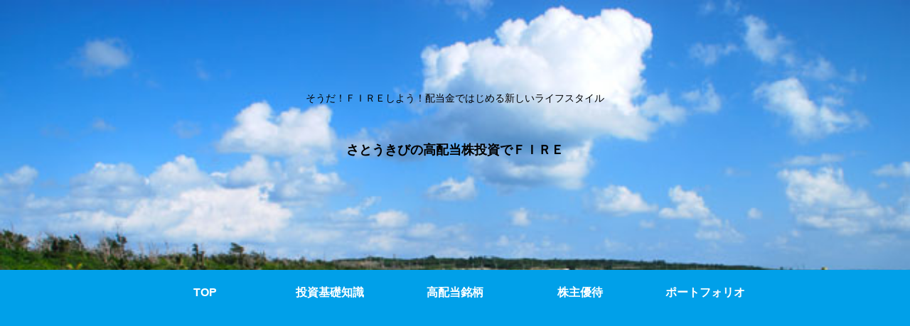

--- FILE ---
content_type: text/html; charset=utf-8
request_url: https://www.google.com/recaptcha/api2/aframe
body_size: 264
content:
<!DOCTYPE HTML><html><head><meta http-equiv="content-type" content="text/html; charset=UTF-8"></head><body><script nonce="mXN-iE5kvfjkopsTyEm-LA">/** Anti-fraud and anti-abuse applications only. See google.com/recaptcha */ try{var clients={'sodar':'https://pagead2.googlesyndication.com/pagead/sodar?'};window.addEventListener("message",function(a){try{if(a.source===window.parent){var b=JSON.parse(a.data);var c=clients[b['id']];if(c){var d=document.createElement('img');d.src=c+b['params']+'&rc='+(localStorage.getItem("rc::a")?sessionStorage.getItem("rc::b"):"");window.document.body.appendChild(d);sessionStorage.setItem("rc::e",parseInt(sessionStorage.getItem("rc::e")||0)+1);localStorage.setItem("rc::h",'1763474799999');}}}catch(b){}});window.parent.postMessage("_grecaptcha_ready", "*");}catch(b){}</script></body></html>

--- FILE ---
content_type: text/css
request_url: https://fireinvestor-blog.com/wp-content/themes/cocoon/skins/skin-season-summer/style.css?ver=6.8.3&fver=20201212115420
body_size: 8093
content:
/*
  Skin Name: Season (Summer)
  Description: 春夏秋冬のような季節をモチーフにして優しさを感じられるデザインを目指して作成されたスキン。
  Skin URI: https://ponhiro.com/season/
  Author: ぽんひろ
  Author URI: https://ponhiro.com/
  Screenshot URI: https://im-cocoon.net/wp-content/uploads/skin-season-summer.png
  Version: 1.0.0
  Priority: 9870002000
*/
/*以下にスタイルシートを記入してください*/

/************************************
** body
************************************/
body {
	background: none;
	color: #335361;
}
/************************************
** main
************************************/
.single #main {
	padding: 1em 3em;
}
/************************************
** p
************************************/
.entry-content > p, .sidebar p {
	margin: 2em 0;
	line-height: 2;
}
.entry-content .wp-caption-text {
	margin: 0;
}
/************************************
** a
************************************/
a {
	transition: 0.5s;
}
/************************************
** セレクトボックス
**
** セレクトボックスが移動しなくなっていたのでCSSセレクタ修正
** 詳細：https://wp-cocoon.com/community/postid/34615/
************************************/
.widget_categories,
.widget_archive{
	position: relative;
}

.widget_categories form,
.widget_archive form {
	overflow: hidden;
	width: 90%;
	margin: 2em auto;
	text-align: center;
}
.widget_categories form select,
.widget_archive form select {
	width: 100%;
	padding-right: 1em;
	cursor: pointer;
	text-indent: 0.01px;
	text-overflow: ellipsis;
	border: none;
	outline: none;
	background: transparent;
	background-image: none;
	box-shadow: none;
	-webkit-appearance: none;
	appearance: none;
}
.widget_categories form select::-ms-expand,
.widget_archive form select::-ms-expand {
    display: none;
}
.widget_categories form,
.widget_archive form {
	position: relative;
	border: 1px solid #bbbbbb;
	border-radius: 2px;
	background: #ffffff;
}
.widget_categories form::before,
.widget_archive form::before {
	position: absolute;
	top: 1.6em;
	right: 0.9em;
	width: 0;
	height: 0;
	padding: 0;
	content: '';
	border-left: 6px solid transparent;
	border-right: 6px solid transparent;
	border-top: 6px solid #666666;
	pointer-events: none;
}
.widget_categories form select,
.widget_archive form select {
	padding: 1em;
	color: #666666;
}
/************************************
** sitetitle
************************************/
#header .logo a {
	color: #00a0e9;
	font-weight: bold;
}
#header .logo .site-name-text {
	font-size: 1em;
}
.logo-text {
	padding: 2em 0;
}
.logo-image {
	padding: 0.4em 0;
	margin: 0 auto -0.4em;
}
/************************************
** グローバルナビ navi
************************************/
.navi-in > ul li {
		font-weight: bold;
		height: 64px;
		line-height: 64px;
}
.navi-in > ul .menu-item-has-description > a > .caption-wrap{
	line-height: 28px;
	height: 64px;
}
#navi .menu-item-has-description>a>.caption-wrap{
	line-height: 1.6;
}
.navi-in > ul .sub-menu ul{
	top: -64px;
}
#header-container .navi{
  background: #00a0e9;
}
#header-container.fixed-header{
	background-color: #00a0e9;
}
#header-container .navi a{
  color: #fff;
}
#header-container .navi a:hover{
  color: #00a0e9;
}
.navi-in > ul .sub-menu{
  background: #00a0e9;
}
.navi-in > ul > .menu-item-has-children > a::after {
  right: .6em;
  font-size: 1em;
  font-weight: 600;
}
.sub-menu .caption-wrap{
  padding-left: 1em;
  font-weight: 500;
}

/************************************
** 通知エリア
************************************/
.notice-area {
	background: #f6ff00;
	font-weight: 600;
	color: #00a0e9;
}
/************************************
** エントリーカード
************************************/
.a-wrap {
	padding: 0;
	margin: 0;
}
.entry-card-title, .related-entry-card-title {
	font-weight: 600;
	font-size: 0.8em;
	line-height: 1.4;
	color: #335361;
	margin: 0 0 0.1em 0.3em;
}
.entry-card, .related-entry-card {
	display: flex;
	padding: 0.5em 0;
}
.entry-card-thumb {
	flex: 1;
	width: 100%;
}
.entry-card-snippet, .related-entry-card-snippet {
	font-size: 0.7em;
	max-height: 10em;
	padding: 0em;
	margin-left: 0.4em;
	color: #99a9b0;
	line-height: 1.5;
	margin-top: 0.4em;
}
.e-card-info > span {
	color: #99a9b0;
}
.entry-card-content {
	margin: 0;
	flex: 3;
}
/************************************
** 関連記事
************************************/
.related-list .a-wrap {
	padding: 0.6em 0 0 0;
	margin: 0;
	border-bottom: 1px dashed #ccc;
}
.related-list .a-wrap:last-child {
	border: none;
}
.related-entry-card .e-card-meta {
	padding-bottom: 10px;
}
.related-entry-heading {
	position: relative;
	padding: 0 0 0 1.4em;
	line-height: 1.4;
	color: #335361;
	letter-spacing: 0.05em;
	font-weight: 400;
	margin-bottom: 1.2em;
	font-size: 1.2em;
}
.related-entry-heading:before {
	font-family: "FontAwesome";
	content: "\f15c";
	position: absolute;
	font-size: 1em;
	left: 0;
	top: 0;
	color: #00a0e9;
}
.related-entry-card-content {
	flex: 3;
	margin-left: 0;
}
.rect-entry-card .card-thumb {
	flex: 1;
}
/************************************
** ブログカード
************************************/
.blogcard {
	box-shadow: 0px 0px 5px rgba(100,100,100,0.2);
	border: none;
	padding: 1.4em 0.8em;
	border-radius: 0;
}
.blogcard-title {
    color: #666;
    margin-bottom: 0.4em;
}
.blogcard-label {
    padding: 5px 15px;
    font-weight: 600;
    font-size: 0.7em;
    opacity: 0.8;
}
.blogcard-wrap{
	margin:2.5em auto;
}
.blogcard-snippet{
	color:#999;
}
.bct-related .blogcard-label{
		background:#fd79a8;
}
.bct-reference .blogcard-label{
		background:#1abc9c;
}
.bct-popular .blogcard-label{
		background:#ffa502;
}
.bct-together .blogcard-label{
		background:#0984e3;
}
.bct-detail .blogcard-label{
		background:#848ee3;
}
.bct-check .blogcard-label{
		background:#ED4C67;
}
.bct-pickup .blogcard-label{
		background:#F79F1F;
}
.bct-official .blogcard-label{
		background:#636e72;
}
/************************************
** ページネーション
************************************/
#main .pagination-next-link {
	background: #fff;
	border: 1px solid #00a0e9;
	color: #00a0e9;
	font-weight: 500;
	font-size: 1em;
}
#main .pagination-next-link:hover {
	background: #00a0e9;
	border: 1px solid #00a0e9;
	color: #fff;
}
.page-numbers {
	border-radius: 50%;
	border: none;
	box-shadow: 0px 0px 5px rgba(0,0,0,0.13);
	margin-right: 0.5em;
	color:  #00a0e9;
	font-weight: 500;
}
.pagination a:hover {
	background: #f6ff00;
	color: #00a0e9;
}
.page-numbers:last-child {
	margin-right: 0;
}
.pagination .current {
	background-color: #f6ff00;
	color: #00a0e9;
}
.pagination-next{
	margin-top:1em;
}
/************************************
** cat-label
************************************/
.cat-label {
	background: #f6ff00;
	border-radius: 10px;
	padding: 0 10px;
	top: 0.8em;
	left: 0.8em;
	font-weight: 600;
	color: #00a0e9;
}
.eye-catch .cat-label {
	border-radius: 20px;
	padding: 0 10px;
	top: 0.8em;
	left: 0.8em;
	font-size:0.5em;
}
/************************************
** cat-link,tag-link
************************************/
.cat-link {
	background: #f6ff00;
	color: #00a0e9;
}
.cat-link:hover{
	color: #00a0e9;
	opacity:0.7;
}
article .tag-link {
	background: #00a0e9;
	color: #fff;
	border: none;
}
article .tag-link:hover {
	background: #00a0e9;
	opacity: 0.7;
	color:#fff;
}
/************************************
** 日付
************************************/
.date-tags {
	color: #99a9b0;
	margin-bottom: 0.5em;
}
/************************************
** カルーセル carousel
************************************/
.carousel{
	margin-top:1em;
	margin-bottom:-1em;
}
.carousel-entry-card-title {
   font-size: 13px;
   line-height: 1.5;
	font-weight:300;
	color:#666;
	 max-height: 3em;
}
.carousel-entry-card .cat-label{
	font-size: 0.5em;
   padding: 2px 10px;
}
/************************************
** サイドバー sidebar
************************************/
.sidebar {
	font-size: 0.9em;
}
.sidebar h3 {
	background: #00a0e9;
	color: #fff;
	padding: 0.3em 0.8em;
	font-size: 1.1em;
}
.sidebar .widget_recent_entries ul li,.sidebar .widget_categories ul li a,.sidebar .widget_archive ul li,.sidebar .widget_pages ul li,.sidebar .widget_meta ul li,.sidebar .widget_rss ul li,.sidebar .widget_nav_menu ul li{
	border-bottom: 2px dotted #ccc;
}
.sidebar .widget_recent_entries ul li:last-child, /*.sidebar .widget_categories > ul > li:last-child a,*/ .sidebar .widget_archive ul li:last-child, .sidebar .widget_pages ul li:last-child, .sidebar .widget_meta ul li:last-child, .sidebar .widget_rss ul li:last-child, .sidebar .widget_nav_menu ul li:last-child{
	border:none;
}
.sidebar .widget_recent_entries ul li a, .sidebar .widget_categories ul li a, .sidebar .widget_archive ul li a, .sidebar .widget_pages ul li a, .sidebar .widget_meta ul li a, .sidebar .widget_rss ul li a, .sidebar .widget_nav_menu ul li a {
	position: relative;
	padding-left: 1.3em;
	color: #335361;
}
.sidebar .widget_recent_entries ul li a:hover, .sidebar .widget_categories ul li a:hover, .sidebar .widget_archive ul li a:hover, .sidebar .widget_pages ul li a:hover, .sidebar .widget_meta ul li a:hover, .sidebar .widget_rss ul li a:hover, .sidebar .widget_nav_menu ul li a:hover {
	background: none;
	color: #00a0e9;
}
.sidebar .widget_recent_entries ul li a:before,
.sidebar .widget_categories ul li a:before,
.sidebar .widget_archive ul li a:before,
.sidebar .widget_pages ul li a:before,
.sidebar .widget_meta ul li a:before,
.sidebar .widget_rss ul li a:before,
.sidebar .widget_nav_menu ul li a:before {
	font-family: "FontAwesome";
	content: "\f138";
	position: absolute;
	font-size: 1em;
	left: 0;
	top: 10px;
	color: #00a0e9;
}
/************************************
** ウィジェット
************************************/
.widget-entry-cards .widget-entry-card-content {
	color: #335361;
	margin-left: 130px;
}
.widget .popular-entry-cards .popular-entry-card{
	font-size:1em;
}
/************************************
** CTA
************************************/
.cta-box {
   background-color: #fff;
   color: #335361;
   border: 1px solid #ccc;
   padding: 2em;
	margin-top:0.5em;
}
.cta-heading{
	padding:0;
	margin-bottom:0.5em;
}
/************************************
** プロフィール profile
 * ************************************/
.nwa .author-box {
	border: none;
	padding: 1.5em;
	max-width: 100%;
	margin: 0 auto;
}
.nwa .author-box .author-name {
	margin-bottom: 20px;
}
.nwa .author-box .author-name a {
	color: #00a0e9;
}
.nwa .author-box p {
	margin: 1em 0;
	line-height: 1.7;
}
.nwa .author-box .sns-follow-buttons a.follow-button {
	font-size: 25px;
	width: 35px;
	height: 35px;
	border-radius: 20px;
	line-height: 1.5;
	margin: 4px;
	opacity: 0.9;
	padding: 0 !important;
}
.author-widget-name {
	position: relative;
	background: #fff;
	border: 1px solid #ccc;
	font-size: 0.9em;
	padding: 10px;
	border-radius: 5px;
	margin-bottom: 30px;
	color: #335361;
}
.author-widget-name:after, .author-widget-name:before {
	top: 100%;
	left: 50%;
	border: solid transparent;
	content: " ";
	height: 0;
	width: 0;
	position: absolute;
	pointer-events: none;
}
.author-widget-name:after {
	border-color: rgba(108, 107, 98, 0);
	border-top-color: #fff;
	border-width: 20px;
	margin-left: -20px;
}
.author-widget-name:before {
	border-color: rgba(204, 204, 204, 0);
	border-top-color: #ccc;
	border-width: 21px;
	margin-left: -21px;
}
.nwa .author-box .sns-follow-buttons a {
	color: #fff;
	border: none;
}
.nwa .author-box .sns-follow-message {
	margin: 2.3em 0 0;
	display: block;
	font-size: 1em;
}
.author-box .website-button {
	background-color: #47555c !important;
}
.author-box .twitter-button {
	background-color: #1da1f2 !important;
}
.author-box .facebook-button {
	background-color: #3b5998 !important;
}
.author-box .hatebu-button {
	background-color: #2c6ebd !important;
}
.author-box .google-plus-button {
	background-color: #dd4b39 !important;
}
.author-box .instagram-button {
	background: #e1306c !important;
}
.author-box .youtube-button {
	background-color: #ef1515 !important;
}
.author-box .linkedin-button {
	background-color: #0077b5 !important;
}
.author-box .note-button {
	background-color: #41c9b4 !important;
}
.author-box .flickr-button {
	background-color: #0063dc !important;
}
.author-box .pinterest-button {
	background-color: #bd081c !important;
}
.author-box .line-button {
	background-color: #00c300 !important;
}
.author-box .amazon-button {
	background-color: #ff9900 !important;
}
.author-box .rakuten-room-button {
	background-color: #c42e7f !important;
}
.author-box .slack-button {
	background-color: #e01563 !important;
}
.author-box .github-button {
	background-color: #333 !important;
}
.author-box .codepen-button {
	background-color: #333 !important;
}
.author-box .feedly-button {
	background-color: #2bb24c !important;
}
.author-box .rss-button {
	background-color: #f26522 !important;
}
/************************************
** SNS
************************************/
#main a .button-caption {
	display: none;
}
#main .sns-buttons a {
	height: 35px;
	width: 35px;
	border-radius: 50%;
	margin-right: 10px;
	opacity:0.9;
}
#main .sns-buttons a:last-child {
	margin-right: 0;
}
.sns-share-buttons {
	justify-content: flex-start;
}
.article-footer .sns-share-buttons, .article-footer .sns-follow-buttons {
	justify-content: center;
}
.sns-share-message, .sns-follow-message {
	color: #335361;
	font-size: 0.8em;
}
.sns-follow-buttons a {
	font-size: 1.3em;
}
.sns-share-message::before, .sns-follow-message::before {
	content: '＼ ';
}
.sns-share-message::after, .sns-follow-message::after {
	content: ' ／';
}
.sns-share, .sns-follow {
	margin: 0;
}
.sns-share-buttons a .share-count,
.sns-follow-buttons a .follow-count {
    right: -10px;
    bottom: -10px;
    color: #aaa;
}
/************************************
** 目次
************************************/
.toc {
	border: 1px solid #00a0e9;
	border-radius: 5px;
	padding: 1em 2em;
}
.toc-title {
	color: #00a0e9;
	font-weight: 500;
}
.toc .toc-content {
	color: #00a0e9;
}
.toc a {
	color: #335361;
}
/***********************************
** 見出し h1~h6
************************************/
.article h1 {
	color: #335361;
	line-height: 1.5;
	margin: 0 0 0.5em 0;
	font-weight: 600;
}
.article h2, .article h3, .article h4, .article h5, .article h6 {
	font-size: 1.2em;
	line-height: 1.5;
	color: #00a0e9;
	font-weight: 600;
	margin: 2em 0;
}
.article h2 {
	border-top: 1px solid #00a0e9;
	border-bottom: 1px solid #00a0e9;
	background: url(images/back-dot.png);
	padding: 0.7em;
}
.article h3 {
	border: none;
	border-bottom: 2px dotted #00a0e9;
	padding: 0.5em 0;
}
.article h4 {
	border-left: 5px solid #00a0e9;
	border-top: none;
	border-bottom: none;
	border-right: none;
	padding: 0.2em 0.7em;
}
.article h5 {
	border: none;
	border-bottom: 2px solid #00a0e9;
	padding: 0.5em 0;
}
.article h6 {
	border: none;
	border-bottom: 1px solid #00a0e9;
	padding: 0.5em 0;
}
#archive-title {
	color: #00a0e9;
	font-size: 1.4em;
}
/************************************
** 文字の装飾 marker
************************************/
.red {
	color: #EE87B4;
}
.red-under {
	border-bottom: 2px solid #EE87B4;
}
.marker-under-red {
	background: linear-gradient(transparent 60%, #F8CFE1 60%);
}
.marker-red {
	background: #F8CFE1;
}
.marker {
    background-color: #f6ff00;
}
.marker-under {
    background: linear-gradient(transparent 60%, #f6ff00 60%);
}
.blue {
    color: #00a0e9;
}
.marker-blue {
    background-color: #c2e8fa;
}
.marker-under-blue {
    background: linear-gradient(transparent 60%, #c2e8fa 60%);
}
.keyboard-key {
    background-color: #ffff;
    padding: 3px 5px;
}
/************************************
** コード
************************************/
pre {
	padding: 2em !important;
	position: relative;
}
pre.html:before {
	position: absolute;
	top: 0;
	left: 0;
	content: "HTML";
	background: #ffa952;
	color: #fff;
	padding: 0 1em;
	font-size: 16px;
}
pre.css:before {
	position: absolute;
	top: 0;
	left: 0;
	content: "CSS";
	background: #0e7ac4;
	color: #fff;
	padding: 0 1em;
	font-size: 16px;
}
/************************************
** コメント comment-form
************************************/
#comments {
	position: relative;
	padding: 0 0 0 1.4em;
	line-height: 1.4;
	color: #335361;
	letter-spacing: 0.05em;
	font-weight: 400;
	font-size: 1.2em;
}
#comments:before {
	font-family: "FontAwesome";
	content: "\f075";
	position: absolute;
	font-size: 1em;
	left: 0;
	top: 0;
	color: #00a0e9;
}
.commets-list {
    padding: 0;
    margin: 0;
    list-style: none;
    font-size: 0.9em;
}
#reply-title {
	color: #335361;
	font-weight: 400;
	font-size: 1em;
	text-align: center;
}
#reply-title::before {
	content: '＼ ';
}
#reply-title::after {
	content: ' ／';
}
.pagination-next-link, .comment-btn {
	background: #fff;
	border: 1px solid #00a0e9;
	color: #00a0e9;
	padding: 0.4em 0;
	font-size: 1.1em;
}
.pagination-next-link, .comment-btn:hover {
	background: #00a0e9;
	color: #fff;
}
input[type=submit] {
	-webkit-appearance: none;
}
input[type='submit'], #bbp_reply_submit, .bp-login-widget-register-link a {
	background: #f6ff00;
	color: #00a0e9;
	font-size: 1em;
	transition: 0.5s;
	margin-top: 10px;
	border: none;
	font-weight:bold;
}
input[type='submit']:hover {
	background: #999;
}
.st-comment-author .fn {
	font-weight: 500;
	font-style: normal;
	color: #335361
}
#main .st-comment-content p {
	margin: 1em 0;
}
#commentform p {
	margin: 0.5em 0;
}
.st-comment-meta{
	font-weight:600;
	color:#335361;
}
/************************************
** フッター footer
************************************/
#footer {
	background: #00a0e9;
	color: #fff;
}
#footer h3 {
	margin-bottom: 0.3em;
}
#footer a {
	color: #fff;
	padding: 0.3em 0;
}
#footer a:hover {
	opacity: 0.8;
}
#footer li {
	border-bottom: 2px dotted #fff;
}
#footer li:last-child {
	border: none;
}
#footer .cat-item a {
	position: relative;
	padding: 10px 0 10px 30px;
}
#footer .cat-item a::before {
	font-family: "FontAwesome";
	content: "\f138";
	position: absolute;
	font-size: 1em;
	left: 0;
	top: 10px;
	color: #fff;
}
#footer .tagcloud a {
	background: none;
	border: 1px solid #fff;
	padding: 0.4em;
}
#footer .tagcloud a:hover {
	background: #fff;
	color: #00a0e9;
}
#footer #navi-footer li {
	border-bottom: none;
	border-left: 1px solid #fff;
}
#footer #navi-footer li:first-child {
	border: none;
}
#footer #navi-footer li a {
	padding: 0 1em;
}
/************************************
** ページトップへ
************************************/
.page-top a {
	display: block;
	text-align: center;
	background: #99d9f6;
	color: #00a0e9;
	margin: 0 0 -22px 0;
	text-decoration: none;
	font-weight: 600;
	padding: 10px 0;
	margin-top: 3em;
}
.page-top a:hover {
	background: #f6ff00;
	color: #00a0e9;
}
.go-to-top {
	right: 20px;
	bottom: 20px;
}
.go-to-top-button {
	background: #00a0e9;
	color: #fff;
	text-decoration: none;
	display: flex;
	justify-content: center;
	align-items: center;
	width: 50px;
	height: 50px;
	cursor: pointer;
	text-align: center;
	line-height: 1;
	border-radius: 50%;
	font-size: 2em;
	opacity: 0.8;
}
/************************************
** スマホ　メニュー関連
************************************/
.slicknav_btn {
	background: #00a0e9;
}
.slicknav_menu .slicknav_menutxt, .slicknav_btn {
	text-shadow: none;
	font-weight: 500;
	margin-bottom: -5px;
}
.slicknav_menu .slicknav_icon-bar {
	box-shadow: none;
}
.slicknav_menu {
	background: none;
}
.slicknav_nav a {
	border-bottom: 2px dotted #ddd;
	color: #00a0e9;
}
.mobile-menu-buttons {
	background: #00a0e9;
	color: #fff;
	height: 45px;
}
.mobile-menu-buttons .menu-button > a {
	color: #fff;
}
.mobile-menu-buttons .menu-button > a:hover{
	color:#333;
}
.mobile-menu-buttons .menu-caption {
	font-size: 0.7em;
}
.mobile-menu-buttons .menu-button {
	border-right: 1px dashed #fff;
}
.mobile-menu-buttons .menu-button:last-child {
	border-right: none;
}
.mobile-menu-buttons .menu-content{
	color: #555;
}
.author-box .sns-follow-buttons a.follow-button {
	color: #fff;
	border-radius: 50%;
}
.menu-drawer a {
	padding: 1em;
	color: #00a0e9;
	font-weight: 400;
	border-bottom: 1px dashed #00a0e9;
}
.menu-close-button::before {
	color: #00a0e9;
}
.menu-content .sidebar {
	padding: 0 20px;
}
.menu-content .sidebar .author-description {
	margin: 3em 0;
}

/*1240px以下*/
@media screen and (max-width: 1240px) {
.entry-card-content {
	margin-left: 0 !important;
}
}

/*1023px以下*/
@media screen and (max-width: 1023px){
	#header-container .menu-mobile{
		display:none;
	}
	.navi-in > .menu-mobile{
		display:-webkit-box;
  		display:-ms-flexbox;
  		display:flex;
		overflow-x: scroll;
		white-space: nowrap;
		-webkit-box-pack: start;
		-ms-flex-pack: start;
		justify-content: flex-start;
      flex-wrap: nowrap;
		-ms-flex-wrap: nowrap;
		flex-wrap: nowrap;
	}
	#navi .navi-in > .menu-mobile li {
		height: auto;
		line-height: 1.8;
	}
  .navi-in > ul li {
	  min-width: auto;
  }
  #header-container .navi a {
	  font-size: 0.8em;
  }
  #footer #navi-footer .navi-footer-in > .menu-footer li.menu-item {
	  border: none;
  }
  #sidebar {
	  padding: 0 2em;
  }
  .entry-card-content {
	  flex: 2;
  }
	.mobile-menu-buttons{
	   height:auto;
   }
}

/*768px以下*/
@media screen and (max-width: 768px) {
}

/*480px以下*/
@media screen and (max-width: 480px) {
.single #main {
	padding: 0 1em;
}
.article h1 {
	padding: 0.5em 0 0;
}
#sidebar {
	padding: 0 1em;
}
.nwa .author-box .author-content {
	font-size: 1.2em;
}
.rect-entry-card .card-thumb {
	margin: 0 10px 0 0;
}
.ect-vertical-card.ect-tile-card .a-wrap {
	margin-bottom: 1em;
}
}
/************************************
** テーブル
************************************/
table th, table td {
	border: 1px solid #eee;
	font-weight: 400;
	padding: 0.8em;
	font-size: 0.8em;
}
table th {
	background: #FDF6F9;
}
/************************************
** ボタン
************************************/
.btn {
	opacity: 0.9;
}
.btn:hover {
	opacity: 1;
}
/************************************
** ボックス
************************************/
.box1 p, .box2 p, .box3 p, .box4 p, .box5 p, .box6 p, .box7 p {
	margin: 0 !important;/* 文字の余白リセット */
	padding: 0 !important; /* 文字の内側余白リセット*/
}
.box1, .box2, .box3, .box4, .box5, .box6, .box7 {
	margin: 3em auto !important; /* ボックスの余白 */
	max-width: 600px; /* ボックス横幅 */
}
.box1 {
	background: #ebf7fd; /* ボックス背景色 */
	border-radius: 4px; /* ボックス角丸 */
	padding: 3.5em 2em 1.5em; /* ボックス内側余白 */
	position: relative; /* 配置に関するもの(ここを基準に) */
}
.box1 .box-title {
	background: #00a0e9; /* タイトル背景色 */
	color: #fff; /* タイトル文字色 */
	font-weight: bold; /* タイトル文字の太さ */
	font-size: 1em;/* タイトル文字の大きさ */
	padding: 5px;/* タイトル周りの余白 */
	text-align: center;	/* タイトル中央寄せ */
	border-radius: 4px 4px 0px 0px;	/* タイトル角丸 */
	position: absolute;	/* 配置に関するもの(ここを動かす) */
	top: 0;	/*上から(0px)に配置 */
	left: 0; /*左から(0px)に配置 */
	width: 100%;/*横幅最大幅 */
}
.box2 {
	border-radius: 4px; /* ボックス角丸 */
	border: 1px solid #00a0e9; /* ボックス線 */
	padding: 3.5em 2em 1.5em; /* ボックス内側余白 */
	position: relative; /* 配置に関するもの(ここを基準に) */
}
.box2 .box-title {
	background: #00a0e9; /* タイトル背景色 */
	color: #fff; /* タイトル文字色 */
	font-weight: bold; /* タイトル文字の太さ */
	font-size: 1em;/* タイトル文字の大きさ */
	padding: 5px;/* タイトル周りの余白 */
	text-align: center;	/* タイトル中央寄せ */
	border-radius: 4px 4px 0px 0px;	/* タイトル角丸 */
	position: absolute;	/* 配置に関するもの(ここを動かす) */
	top: 0;	/*上から(0px)に配置 */
	left: 0; /*左から(0px)に配置 */
	width: 100%;/*横幅最大幅 */
}
.box3 {
	position: relative;	/* 配置に関するもの(ここを基準に) */
	padding: 1.7em 2em;	/* ボックスの内側余白(上下:1.7em　左右:2em) */
	border: 2px solid #00a0e9;	/* ボックスの線 (太さ　線の種類　線の色)*/
	border-radius: 4px;	/* ボックスの角丸 */
}
.box3 .box-title {
	position: absolute; /* 配置に関するもの(ここを動かす) */
	top: -10px; /* 上から（-10px）移動*/
	left: 30px; /* 左から(30px)移動 */
	background: #fff; /* タイトル背景色 */
	color: #00a0e9; /* タイトル文字色 */
	padding: 0 10px;/* タイトルの余白 */
	line-height: 1;/* タイトルの行の高さ */
	font-size: 1em;/* タイトル文字の大きさ */
	font-weight: bold;/* タイトル文字の太さ */
}
.box4 {
	position: relative;	/* 配置に関するもの(ここを基準に) */
	padding: 1.7em 2em;	/* ボックスの内側余白(上下:1.7em　左右:2em) */
	border: 2px dotted #00a0e9;	/* ボックスの線 (太さ　線の種類　線の色)*/
	border-radius: 4px;	/* ボックスの角丸 */
}
.box4 .box-title {
	position: absolute; /* 配置に関するもの(ここを動かす) */
	top: -10px; /* 上から（-10px）移動*/
	left: 30px; /* 左から(30px)移動 */
	background: #fff; /* タイトル背景色 */
	color: #00a0e9; /* タイトル文字色 */
	padding: 0 10px;/* タイトルの余白 */
	line-height: 1;/* タイトルの行の高さ */
	font-size: 1em;/* タイトル文字の大きさ */
	font-weight: bold;/* タイトル文字の太さ */
}
.box5 {
	position: relative;	/* 配置に関するもの(ここを基準に) */
	padding: 2em 2em 1.7em;	/* ボックスの内側余白(上:2em　左右:2em 下：1.7em) */
	border: 1px solid #00a0e9;	/* ボックスの線 (太さ　線の種類　線の色)*/
	border-radius: 4px;	/* ボックスの角丸 */
	background: #ebf7fd; /* ボックス背景色 */
}
.box5 .box-title {
	position: absolute; /* 配置に関するもの(ここを動かす) */
	top: -18px; /* 上から（-18px）移動*/
	left: 27px; /* 左から(27px)移動 */
	background: #00a0e9; /* タイトル背景色 */
	color: #fff; /* タイトル文字色 */
	padding: 0.6em 1em;/* タイトルの内側余白 */
	line-height: 1;/* タイトルの行の高さ */
	font-size: 1em;/* タイトル文字の大きさ */
	font-weight: bold;/* タイトル文字の太さ */
	border-radius: 4px;/* タイトルの角丸 */
}
.box6 {
	position: relative;/* 配置に関するもの(ここを基準に) */
	padding: 2em 2em 1.7em;	/* ボックスの内側余白(上:2em　左右:2em 下：1.7em) */
	background-color: #ebf7fd; /*ボックス背景色*/
	box-shadow: 0px 1px 5px rgba(0,0,0,0.1);/*ボックス影*/
	border-radius: 4px;/* ボックス角丸 */
}
.box6 .box-title {
	position: absolute;/* 配置に関するもの(ここを動かす) */
	top: -22px;/* 上から（-22px）移動*/
	left: 30px;/* 左から（30px）移動*/
	padding: 0.2em 2em;/* テープ内側余白*/
	color: #00a0e9; /* テープ文字色 */
	font-weight: bold;/* テープ文字太さ*/
	font-size: 1em;/* テープ文字大きさ*/
	background-color: rgba(255,255,255,.1);/* テープ背景色と透過*/
	border-left: 2px dotted rgba(0,0,0,.1);/* テープのギザギザ左*/
	border-right: 2px dotted rgba(0,0,0,.1);/* テープのギザギザ→*/
	box-shadow: 0 0 5px rgba(0,0,0,0.2); /* テープ影*/
	transform: rotate(-3deg);/* テープの傾き*/
}
/************************************
** リスト
************************************/

.list-1 {
	counter-reset: number;
	list-style-type: none;
	padding: 0;
	margin: 0;
}
.list-1 li {
	border-bottom: 1px dashed;
	border-color: #cdcdcd; /* 線の色 */
	position: relative;
	margin: 0.5em 0 !important;
	padding: 0 0 0.5em 1.8em;
}
.list-1 li:last-child {
	border: none;
}
.list-1 li:before {
	counter-increment: number;
	content: counter(number);
	background-color: #00a0e9; /* 文字背景色 */
	color: #fff; /* 文字色 */
	position: absolute;
	font-weight: bold;
	font-size: 14px;
	border-radius: 50%;
	left: 0;
	top: 0.3em;
	width: 22px;
	height: 22px;
	line-height: 22px;
	text-align: center;
}
.list-2 {
	list-style: none;
	padding: 0;
	margin: 0;
}
.list-2 li {
	border-bottom: 1px dashed;
	border-color: #cdcdcd; /* 線の色 */
	position: relative;
	margin: 0.5em 0 !important;
	padding: 0 0 0.5em 1.4em;
}
.list-2 li:last-child {
	border: none;
}
.list-2 li:before {
	background-color: #00a0e9; /* 点の色 */
	position: absolute;
	content: '';
	top: 0.7em;
	left: 0.5em;
	width: 7px;
	height: 7px;
	border-radius: 4px;
}

@media screen and (max-width: 768px) {
#main .list-1, #main .list-2 {
	padding-left: 0;
}
}
.list-box-1 {
	background: #ebf7fd; /* 背景色 */
	border-radius: 4px;
	max-width: 600px;
	padding: 2em;
	margin: 0 auto;
}
.list-box-2 {
	background: #ebf7fd;/* 背景色 */
	border-radius: 4px;
	max-width: 600px;
	padding: 2em;
	margin: 0 auto;
	border: 1px solid;
	border-color: #00a0e9; /* 線の色 */
}
.list-box-3 {
	background: #ebf7fd;/* 背景色 */
	border-radius: 4px;
	max-width: 600px;
	padding: 2em;
	margin: 0 auto;
	border: 2px dotted;
	border-color: #00a0e9; /* 線の色 */
}
.list-box-4 {
	background: #ebf7fd;/* 背景色 */
	border-radius: 4px;
	max-width: 600px;
	padding: 2em;
	margin: 0 auto;
	border: 4px double;
	border-color: #00a0e9; /* 線の色 */
}
/************************************
** アコーディオン(表示非表示)
************************************/
.hidden_box {
    margin: 2em 0;
    padding: 0;
	text-align:center;
}
.hidden_box label {
    padding: 1em 2em;
    border: solid 1px #00a0e9;
    cursor: pointer;
    font-size: 18px;
    font-weight: bold;
    color: #00a0e9;
    border-radius: 3px;
}
.hidden_box label:hover {
    background: #00a0e9;
	color:#fff;
}
.hidden_box input {
    display: none;
}
.hidden_box .hidden_show {
    height: 0;
    padding: 0;
    overflow: hidden;
    opacity: 0;
    transition: 0.8s;
}
.hidden_box input:checked ~ .hidden_show {
    padding: 10px 0;
    height: auto;
    opacity: 1;
	text-align:left;
}

.recent-comments .a-wrap{
	padding: 1.5%;
	margin-bottom: 3%;
}

.ranking-items p {
	margin-top: 0;
}

.wpforo-list-item p {
	margin: 0;
}

/************************************
** Font Awesome 5対応
************************************/
.font-awesome-5 .related-entry-heading:before,
.font-awesome-5 .sidebar .widget_recent_entries ul li a:before,
.font-awesome-5 .sidebar .widget_categories ul li a:before,
.font-awesome-5 .sidebar .widget_archive ul li a:before,
.font-awesome-5 .sidebar .widget_pages ul li a:before,
.font-awesome-5 .sidebar .widget_meta ul li a:before,
.font-awesome-5 .sidebar .widget_rss ul li a:before,
.font-awesome-5 .sidebar .widget_nav_menu ul li a:before,
.font-awesome-5 #comments:before,
.font-awesome-5 #footer .cat-item a::before {
	font-family: "Font Awesome 5 Free";
	font-weight: 900;
}
